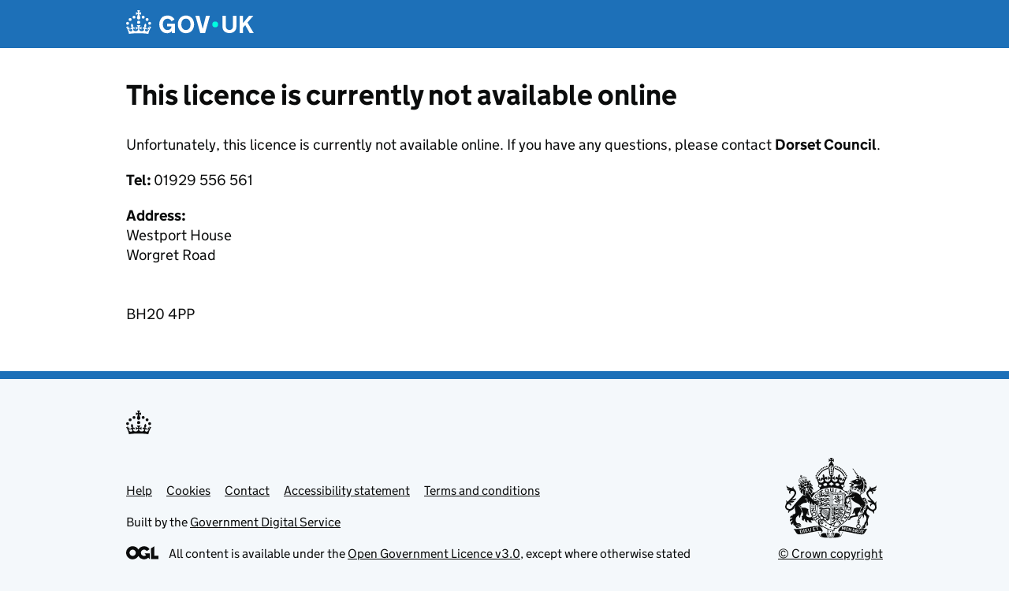

--- FILE ---
content_type: application/javascript; charset=UTF-8
request_url: https://www.gov.uk/apply-for-a-licence/assets/javascripts/govuk-frontend-5.11.1.min.js
body_size: 10334
content:
const version="5.11.1";function getFragmentFromUrl(t){if(t.includes("#"))return t.split("#").pop()}function getBreakpoint(t){const e=`--govuk-breakpoint-${t}`;return{property:e,value:window.getComputedStyle(document.documentElement).getPropertyValue(e)||void 0}}function setFocus(t,e={}){var i;const n=t.getAttribute("tabindex");function onBlur(){var i;null==(i=e.onBlur)||i.call(t),n||t.removeAttribute("tabindex")}n||t.setAttribute("tabindex","-1"),t.addEventListener("focus",(function(){t.addEventListener("blur",onBlur,{once:!0})}),{once:!0}),null==(i=e.onBeforeFocus)||i.call(t),t.focus()}function isSupported(t=document.body){return!!t&&t.classList.contains("govuk-frontend-supported")}function isObject(t){return!!t&&"object"==typeof t&&!function(t){return Array.isArray(t)}(t)}function formatErrorMessage(Component,t){return`${Component.moduleName}: ${t}`}class GOVUKFrontendError extends Error{constructor(...t){super(...t),this.name="GOVUKFrontendError"}}class SupportError extends GOVUKFrontendError{constructor(t=document.body){const e="noModule"in HTMLScriptElement.prototype?'GOV.UK Frontend initialised without `<body class="govuk-frontend-supported">` from template `<script>` snippet':"GOV.UK Frontend is not supported in this browser";super(t?e:'GOV.UK Frontend initialised without `<script type="module">`'),this.name="SupportError"}}class ConfigError extends GOVUKFrontendError{constructor(...t){super(...t),this.name="ConfigError"}}class ElementError extends GOVUKFrontendError{constructor(t){let e="string"==typeof t?t:"";if("object"==typeof t){const{component:i,identifier:n,element:s,expectedType:o}=t;e=n,e+=s?` is not of type ${null!=o?o:"HTMLElement"}`:" not found",e=formatErrorMessage(i,e)}super(e),this.name="ElementError"}}class InitError extends GOVUKFrontendError{constructor(t){super("string"==typeof t?t:formatErrorMessage(t,"Root element (`$root`) already initialised")),this.name="InitError"}}class Component{get $root(){return this._$root}constructor(t){this._$root=void 0;const e=this.constructor;if("string"!=typeof e.moduleName)throw new InitError("`moduleName` not defined in component");if(!(t instanceof e.elementType))throw new ElementError({element:t,component:e,identifier:"Root element (`$root`)",expectedType:e.elementType.name});this._$root=t,e.checkSupport(),this.checkInitialised();const i=e.moduleName;this.$root.setAttribute(`data-${i}-init`,"")}checkInitialised(){const t=this.constructor,e=t.moduleName;if(e&&function(t,e){return t instanceof HTMLElement&&t.hasAttribute(`data-${e}-init`)}(this.$root,e))throw new InitError(t)}static checkSupport(){if(!isSupported())throw new SupportError}}Component.elementType=HTMLElement;const t=Symbol.for("configOverride");class ConfigurableComponent extends Component{[t](t){return{}}get config(){return this._config}constructor(e,i){super(e),this._config=void 0;const n=this.constructor;if(!isObject(n.defaults))throw new ConfigError(formatErrorMessage(n,"Config passed as parameter into constructor but no defaults defined"));const s=function(Component,t){if(!isObject(Component.schema))throw new ConfigError(formatErrorMessage(Component,"Config passed as parameter into constructor but no schema defined"));const e={},i=Object.entries(Component.schema.properties);for(const n of i){const[i,s]=n,o=i.toString();o in t&&(e[o]=normaliseString(t[o],s)),"object"===(null==s?void 0:s.type)&&(e[o]=extractConfigByNamespace(Component.schema,t,i))}return e}(n,this._$root.dataset);this._config=mergeConfigs(n.defaults,null!=i?i:{},this[t](s),s)}}function normaliseString(t,e){const i=t?t.trim():"";let n,s=null==e?void 0:e.type;switch(s||(["true","false"].includes(i)&&(s="boolean"),i.length>0&&isFinite(Number(i))&&(s="number")),s){case"boolean":n="true"===i;break;case"number":n=Number(i);break;default:n=t}return n}function mergeConfigs(...t){const e={};for(const i of t)for(const t of Object.keys(i)){const n=e[t],s=i[t];isObject(n)&&isObject(s)?e[t]=mergeConfigs(n,s):e[t]=s}return e}function extractConfigByNamespace(t,e,i){const n=t.properties[i];if("object"!==(null==n?void 0:n.type))return;const s={[i]:{}};for(const[o,r]of Object.entries(e)){let t=s;const e=o.split(".");for(const[n,s]of e.entries())isObject(t)&&(n<e.length-1?(isObject(t[s])||(t[s]={}),t=t[s]):o!==i&&(t[s]=normaliseString(r)))}return s[i]}class I18n{constructor(t={},e={}){var i;this.translations=void 0,this.locale=void 0,this.translations=t,this.locale=null!=(i=e.locale)?i:document.documentElement.lang||"en"}t(t,e){if(!t)throw new Error("i18n: lookup key missing");let i=this.translations[t];if("number"==typeof(null==e?void 0:e.count)&&"object"==typeof i){const n=i[this.getPluralSuffix(t,e.count)];n&&(i=n)}if("string"==typeof i){if(i.match(/%{(.\S+)}/)){if(!e)throw new Error("i18n: cannot replace placeholders in string if no option data provided");return this.replacePlaceholders(i,e)}return i}return t}replacePlaceholders(t,e){const i=Intl.NumberFormat.supportedLocalesOf(this.locale).length?new Intl.NumberFormat(this.locale):void 0;return t.replace(/%{(.\S+)}/g,(function(t,n){if(Object.prototype.hasOwnProperty.call(e,n)){const t=e[n];return!1===t||"number"!=typeof t&&"string"!=typeof t?"":"number"==typeof t?i?i.format(t):`${t}`:t}throw new Error(`i18n: no data found to replace ${t} placeholder in string`)}))}hasIntlPluralRulesSupport(){return Boolean("PluralRules"in window.Intl&&Intl.PluralRules.supportedLocalesOf(this.locale).length)}getPluralSuffix(t,e){if(e=Number(e),!isFinite(e))return"other";const i=this.translations[t],n=this.hasIntlPluralRulesSupport()?new Intl.PluralRules(this.locale).select(e):this.selectPluralFormUsingFallbackRules(e);if("object"==typeof i){if(n in i)return n;if("other"in i)return console.warn(`i18n: Missing plural form ".${n}" for "${this.locale}" locale. Falling back to ".other".`),"other"}throw new Error(`i18n: Plural form ".other" is required for "${this.locale}" locale`)}selectPluralFormUsingFallbackRules(t){t=Math.abs(Math.floor(t));const e=this.getPluralRulesForLocale();return e?I18n.pluralRules[e](t):"other"}getPluralRulesForLocale(){const t=this.locale.split("-")[0];for(const e in I18n.pluralRulesMap){const i=I18n.pluralRulesMap[e];if(i.includes(this.locale)||i.includes(t))return e}}}I18n.pluralRulesMap={arabic:["ar"],chinese:["my","zh","id","ja","jv","ko","ms","th","vi"],french:["hy","bn","fr","gu","hi","fa","pa","zu"],german:["af","sq","az","eu","bg","ca","da","nl","en","et","fi","ka","de","el","hu","lb","no","so","sw","sv","ta","te","tr","ur"],irish:["ga"],russian:["ru","uk"],scottish:["gd"],spanish:["pt-PT","it","es"],welsh:["cy"]},I18n.pluralRules={arabic:t=>0===t?"zero":1===t?"one":2===t?"two":t%100>=3&&t%100<=10?"few":t%100>=11&&t%100<=99?"many":"other",chinese:()=>"other",french:t=>0===t||1===t?"one":"other",german:t=>1===t?"one":"other",irish:t=>1===t?"one":2===t?"two":t>=3&&t<=6?"few":t>=7&&t<=10?"many":"other",russian(t){const e=t%100,i=e%10;return 1===i&&11!==e?"one":i>=2&&i<=4&&!(e>=12&&e<=14)?"few":0===i||i>=5&&i<=9||e>=11&&e<=14?"many":"other"},scottish:t=>1===t||11===t?"one":2===t||12===t?"two":t>=3&&t<=10||t>=13&&t<=19?"few":"other",spanish:t=>1===t?"one":t%1e6==0&&0!==t?"many":"other",welsh:t=>0===t?"zero":1===t?"one":2===t?"two":3===t?"few":6===t?"many":"other"};class Accordion extends ConfigurableComponent{constructor(t,e={}){super(t,e),this.i18n=void 0,this.controlsClass="govuk-accordion__controls",this.showAllClass="govuk-accordion__show-all",this.showAllTextClass="govuk-accordion__show-all-text",this.sectionClass="govuk-accordion__section",this.sectionExpandedClass="govuk-accordion__section--expanded",this.sectionButtonClass="govuk-accordion__section-button",this.sectionHeaderClass="govuk-accordion__section-header",this.sectionHeadingClass="govuk-accordion__section-heading",this.sectionHeadingDividerClass="govuk-accordion__section-heading-divider",this.sectionHeadingTextClass="govuk-accordion__section-heading-text",this.sectionHeadingTextFocusClass="govuk-accordion__section-heading-text-focus",this.sectionShowHideToggleClass="govuk-accordion__section-toggle",this.sectionShowHideToggleFocusClass="govuk-accordion__section-toggle-focus",this.sectionShowHideTextClass="govuk-accordion__section-toggle-text",this.upChevronIconClass="govuk-accordion-nav__chevron",this.downChevronIconClass="govuk-accordion-nav__chevron--down",this.sectionSummaryClass="govuk-accordion__section-summary",this.sectionSummaryFocusClass="govuk-accordion__section-summary-focus",this.sectionContentClass="govuk-accordion__section-content",this.$sections=void 0,this.$showAllButton=null,this.$showAllIcon=null,this.$showAllText=null,this.i18n=new I18n(this.config.i18n);const i=this.$root.querySelectorAll(`.${this.sectionClass}`);if(!i.length)throw new ElementError({component:Accordion,identifier:`Sections (\`<div class="${this.sectionClass}">\`)`});this.$sections=i,this.initControls(),this.initSectionHeaders(),this.updateShowAllButton(this.areAllSectionsOpen())}initControls(){this.$showAllButton=document.createElement("button"),this.$showAllButton.setAttribute("type","button"),this.$showAllButton.setAttribute("class",this.showAllClass),this.$showAllButton.setAttribute("aria-expanded","false"),this.$showAllIcon=document.createElement("span"),this.$showAllIcon.classList.add(this.upChevronIconClass),this.$showAllButton.appendChild(this.$showAllIcon);const t=document.createElement("div");t.setAttribute("class",this.controlsClass),t.appendChild(this.$showAllButton),this.$root.insertBefore(t,this.$root.firstChild),this.$showAllText=document.createElement("span"),this.$showAllText.classList.add(this.showAllTextClass),this.$showAllButton.appendChild(this.$showAllText),this.$showAllButton.addEventListener("click",(()=>this.onShowOrHideAllToggle())),"onbeforematch"in document&&document.addEventListener("beforematch",(t=>this.onBeforeMatch(t)))}initSectionHeaders(){this.$sections.forEach(((t,e)=>{const i=t.querySelector(`.${this.sectionHeaderClass}`);if(!i)throw new ElementError({component:Accordion,identifier:`Section headers (\`<div class="${this.sectionHeaderClass}">\`)`});this.constructHeaderMarkup(i,e),this.setExpanded(this.isExpanded(t),t),i.addEventListener("click",(()=>this.onSectionToggle(t))),this.setInitialState(t)}))}constructHeaderMarkup(t,e){const i=t.querySelector(`.${this.sectionButtonClass}`),n=t.querySelector(`.${this.sectionHeadingClass}`),s=t.querySelector(`.${this.sectionSummaryClass}`);if(!n)throw new ElementError({component:Accordion,identifier:`Section heading (\`.${this.sectionHeadingClass}\`)`});if(!i)throw new ElementError({component:Accordion,identifier:`Section button placeholder (\`<span class="${this.sectionButtonClass}">\`)`});const o=document.createElement("button");o.setAttribute("type","button"),o.setAttribute("aria-controls",`${this.$root.id}-content-${e+1}`);for(const d of Array.from(i.attributes))"id"!==d.name&&o.setAttribute(d.name,d.value);const r=document.createElement("span");r.classList.add(this.sectionHeadingTextClass),r.id=i.id;const a=document.createElement("span");a.classList.add(this.sectionHeadingTextFocusClass),r.appendChild(a),Array.from(i.childNodes).forEach((t=>a.appendChild(t)));const l=document.createElement("span");l.classList.add(this.sectionShowHideToggleClass),l.setAttribute("data-nosnippet","");const c=document.createElement("span");c.classList.add(this.sectionShowHideToggleFocusClass),l.appendChild(c);const u=document.createElement("span"),h=document.createElement("span");if(h.classList.add(this.upChevronIconClass),c.appendChild(h),u.classList.add(this.sectionShowHideTextClass),c.appendChild(u),o.appendChild(r),o.appendChild(this.getButtonPunctuationEl()),s){const t=document.createElement("span"),e=document.createElement("span");e.classList.add(this.sectionSummaryFocusClass),t.appendChild(e);for(const i of Array.from(s.attributes))t.setAttribute(i.name,i.value);Array.from(s.childNodes).forEach((t=>e.appendChild(t))),s.remove(),o.appendChild(t),o.appendChild(this.getButtonPunctuationEl())}o.appendChild(l),n.removeChild(i),n.appendChild(o)}onBeforeMatch(t){const e=t.target;if(!(e instanceof Element))return;const i=e.closest(`.${this.sectionClass}`);i&&this.setExpanded(!0,i)}onSectionToggle(t){const e=!this.isExpanded(t);this.setExpanded(e,t),this.storeState(t,e)}onShowOrHideAllToggle(){const t=!this.areAllSectionsOpen();this.$sections.forEach((e=>{this.setExpanded(t,e),this.storeState(e,t)})),this.updateShowAllButton(t)}setExpanded(t,e){const i=e.querySelector(`.${this.upChevronIconClass}`),n=e.querySelector(`.${this.sectionShowHideTextClass}`),s=e.querySelector(`.${this.sectionButtonClass}`),o=e.querySelector(`.${this.sectionContentClass}`);if(!o)throw new ElementError({component:Accordion,identifier:`Section content (\`<div class="${this.sectionContentClass}">\`)`});if(!i||!n||!s)return;const r=t?this.i18n.t("hideSection"):this.i18n.t("showSection");n.textContent=r,s.setAttribute("aria-expanded",`${t}`);const a=[],l=e.querySelector(`.${this.sectionHeadingTextClass}`);l&&a.push(`${l.textContent}`.trim());const c=e.querySelector(`.${this.sectionSummaryClass}`);c&&a.push(`${c.textContent}`.trim());const u=t?this.i18n.t("hideSectionAriaLabel"):this.i18n.t("showSectionAriaLabel");a.push(u),s.setAttribute("aria-label",a.join(" , ")),t?(o.removeAttribute("hidden"),e.classList.add(this.sectionExpandedClass),i.classList.remove(this.downChevronIconClass)):(o.setAttribute("hidden","until-found"),e.classList.remove(this.sectionExpandedClass),i.classList.add(this.downChevronIconClass)),this.updateShowAllButton(this.areAllSectionsOpen())}isExpanded(t){return t.classList.contains(this.sectionExpandedClass)}areAllSectionsOpen(){return Array.from(this.$sections).every((t=>this.isExpanded(t)))}updateShowAllButton(t){this.$showAllButton&&this.$showAllText&&this.$showAllIcon&&(this.$showAllButton.setAttribute("aria-expanded",t.toString()),this.$showAllText.textContent=t?this.i18n.t("hideAllSections"):this.i18n.t("showAllSections"),this.$showAllIcon.classList.toggle(this.downChevronIconClass,!t))}getIdentifier(t){const e=t.querySelector(`.${this.sectionButtonClass}`);return null==e?void 0:e.getAttribute("aria-controls")}storeState(t,e){if(!this.config.rememberExpanded)return;const i=this.getIdentifier(t);if(i)try{window.sessionStorage.setItem(i,e.toString())}catch(n){}}setInitialState(t){if(!this.config.rememberExpanded)return;const e=this.getIdentifier(t);if(e)try{const i=window.sessionStorage.getItem(e);null!==i&&this.setExpanded("true"===i,t)}catch(i){}}getButtonPunctuationEl(){const t=document.createElement("span");return t.classList.add("govuk-visually-hidden",this.sectionHeadingDividerClass),t.textContent=", ",t}}Accordion.moduleName="govuk-accordion",Accordion.defaults=Object.freeze({i18n:{hideAllSections:"Hide all sections",hideSection:"Hide",hideSectionAriaLabel:"Hide this section",showAllSections:"Show all sections",showSection:"Show",showSectionAriaLabel:"Show this section"},rememberExpanded:!0}),Accordion.schema=Object.freeze({properties:{i18n:{type:"object"},rememberExpanded:{type:"boolean"}}});class Button extends ConfigurableComponent{constructor(t,e={}){super(t,e),this.debounceFormSubmitTimer=null,this.$root.addEventListener("keydown",(t=>this.handleKeyDown(t))),this.$root.addEventListener("click",(t=>this.debounce(t)))}handleKeyDown(t){const e=t.target;" "===t.key&&e instanceof HTMLElement&&"button"===e.getAttribute("role")&&(t.preventDefault(),e.click())}debounce(t){if(this.config.preventDoubleClick)return this.debounceFormSubmitTimer?(t.preventDefault(),!1):void(this.debounceFormSubmitTimer=window.setTimeout((()=>{this.debounceFormSubmitTimer=null}),1e3))}}function closestAttributeValue(t,e){const i=t.closest(`[${e}]`);return i?i.getAttribute(e):null}Button.moduleName="govuk-button",Button.defaults=Object.freeze({preventDoubleClick:!1}),Button.schema=Object.freeze({properties:{preventDoubleClick:{type:"boolean"}}});class CharacterCount extends ConfigurableComponent{[t](t){let e={};return("maxwords"in t||"maxlength"in t)&&(e={maxlength:void 0,maxwords:void 0}),e}constructor(t,e={}){var i,n;super(t,e),this.$textarea=void 0,this.$visibleCountMessage=void 0,this.$screenReaderCountMessage=void 0,this.lastInputTimestamp=null,this.lastInputValue="",this.valueChecker=null,this.i18n=void 0,this.maxLength=void 0;const s=this.$root.querySelector(".govuk-js-character-count");if(!(s instanceof HTMLTextAreaElement||s instanceof HTMLInputElement))throw new ElementError({component:CharacterCount,element:s,expectedType:"HTMLTextareaElement or HTMLInputElement",identifier:"Form field (`.govuk-js-character-count`)"});const o=function(t,e){const i=[];for(const[n,s]of Object.entries(t)){const t=[];if(Array.isArray(s)){for(const{required:i,errorMessage:n}of s)i.every((t=>!!e[t]))||t.push(n);"anyOf"!==n||s.length-t.length>=1||i.push(...t)}}return i}(CharacterCount.schema,this.config);if(o[0])throw new ConfigError(formatErrorMessage(CharacterCount,o[0]));this.i18n=new I18n(this.config.i18n,{locale:closestAttributeValue(this.$root,"lang")}),this.maxLength=null!=(i=null!=(n=this.config.maxwords)?n:this.config.maxlength)?i:1/0,this.$textarea=s;const r=`${this.$textarea.id}-info`,a=document.getElementById(r);if(!a)throw new ElementError({component:CharacterCount,element:a,identifier:`Count message (\`id="${r}"\`)`});this.$errorMessage=this.$root.querySelector(".govuk-error-message"),`${a.textContent}`.match(/^\s*$/)&&(a.textContent=this.i18n.t("textareaDescription",{count:this.maxLength})),this.$textarea.insertAdjacentElement("afterend",a);const l=document.createElement("div");l.className="govuk-character-count__sr-status govuk-visually-hidden",l.setAttribute("aria-live","polite"),this.$screenReaderCountMessage=l,a.insertAdjacentElement("afterend",l);const c=document.createElement("div");c.className=a.className,c.classList.add("govuk-character-count__status"),c.setAttribute("aria-hidden","true"),this.$visibleCountMessage=c,a.insertAdjacentElement("afterend",c),a.classList.add("govuk-visually-hidden"),this.$textarea.removeAttribute("maxlength"),this.bindChangeEvents(),window.addEventListener("pageshow",(()=>this.updateCountMessage())),this.updateCountMessage()}bindChangeEvents(){this.$textarea.addEventListener("keyup",(()=>this.handleKeyUp())),this.$textarea.addEventListener("focus",(()=>this.handleFocus())),this.$textarea.addEventListener("blur",(()=>this.handleBlur()))}handleKeyUp(){this.updateVisibleCountMessage(),this.lastInputTimestamp=Date.now()}handleFocus(){this.valueChecker=window.setInterval((()=>{(!this.lastInputTimestamp||Date.now()-500>=this.lastInputTimestamp)&&this.updateIfValueChanged()}),1e3)}handleBlur(){this.valueChecker&&window.clearInterval(this.valueChecker)}updateIfValueChanged(){this.$textarea.value!==this.lastInputValue&&(this.lastInputValue=this.$textarea.value,this.updateCountMessage())}updateCountMessage(){this.updateVisibleCountMessage(),this.updateScreenReaderCountMessage()}updateVisibleCountMessage(){const t=this.maxLength-this.count(this.$textarea.value)<0;this.$visibleCountMessage.classList.toggle("govuk-character-count__message--disabled",!this.isOverThreshold()),this.$errorMessage||this.$textarea.classList.toggle("govuk-textarea--error",t),this.$visibleCountMessage.classList.toggle("govuk-error-message",t),this.$visibleCountMessage.classList.toggle("govuk-hint",!t),this.$visibleCountMessage.textContent=this.getCountMessage()}updateScreenReaderCountMessage(){this.isOverThreshold()?this.$screenReaderCountMessage.removeAttribute("aria-hidden"):this.$screenReaderCountMessage.setAttribute("aria-hidden","true"),this.$screenReaderCountMessage.textContent=this.getCountMessage()}count(t){if(this.config.maxwords){var e;return(null!=(e=t.match(/\S+/g))?e:[]).length}return t.length}getCountMessage(){const t=this.maxLength-this.count(this.$textarea.value),e=this.config.maxwords?"words":"characters";return this.formatCountMessage(t,e)}formatCountMessage(t,e){if(0===t)return this.i18n.t(`${e}AtLimit`);const i=t<0?"OverLimit":"UnderLimit";return this.i18n.t(`${e}${i}`,{count:Math.abs(t)})}isOverThreshold(){if(!this.config.threshold)return!0;const t=this.count(this.$textarea.value);return this.maxLength*this.config.threshold/100<=t}}CharacterCount.moduleName="govuk-character-count",CharacterCount.defaults=Object.freeze({threshold:0,i18n:{charactersUnderLimit:{one:"You have %{count} character remaining",other:"You have %{count} characters remaining"},charactersAtLimit:"You have 0 characters remaining",charactersOverLimit:{one:"You have %{count} character too many",other:"You have %{count} characters too many"},wordsUnderLimit:{one:"You have %{count} word remaining",other:"You have %{count} words remaining"},wordsAtLimit:"You have 0 words remaining",wordsOverLimit:{one:"You have %{count} word too many",other:"You have %{count} words too many"},textareaDescription:{other:""}}}),CharacterCount.schema=Object.freeze({properties:{i18n:{type:"object"},maxwords:{type:"number"},maxlength:{type:"number"},threshold:{type:"number"}},anyOf:[{required:["maxwords"],errorMessage:'Either "maxlength" or "maxwords" must be provided'},{required:["maxlength"],errorMessage:'Either "maxlength" or "maxwords" must be provided'}]});class Checkboxes extends Component{constructor(t){super(t),this.$inputs=void 0;const e=this.$root.querySelectorAll('input[type="checkbox"]');if(!e.length)throw new ElementError({component:Checkboxes,identifier:'Form inputs (`<input type="checkbox">`)'});this.$inputs=e,this.$inputs.forEach((t=>{const e=t.getAttribute("data-aria-controls");if(e){if(!document.getElementById(e))throw new ElementError({component:Checkboxes,identifier:`Conditional reveal (\`id="${e}"\`)`});t.setAttribute("aria-controls",e),t.removeAttribute("data-aria-controls")}})),window.addEventListener("pageshow",(()=>this.syncAllConditionalReveals())),this.syncAllConditionalReveals(),this.$root.addEventListener("click",(t=>this.handleClick(t)))}syncAllConditionalReveals(){this.$inputs.forEach((t=>this.syncConditionalRevealWithInputState(t)))}syncConditionalRevealWithInputState(t){const e=t.getAttribute("aria-controls");if(!e)return;const i=document.getElementById(e);if(null!=i&&i.classList.contains("govuk-checkboxes__conditional")){const e=t.checked;t.setAttribute("aria-expanded",e.toString()),i.classList.toggle("govuk-checkboxes__conditional--hidden",!e)}}unCheckAllInputsExcept(t){document.querySelectorAll(`input[type="checkbox"][name="${t.name}"]`).forEach((e=>{t.form===e.form&&e!==t&&(e.checked=!1,this.syncConditionalRevealWithInputState(e))}))}unCheckExclusiveInputs(t){document.querySelectorAll(`input[data-behaviour="exclusive"][type="checkbox"][name="${t.name}"]`).forEach((e=>{t.form===e.form&&(e.checked=!1,this.syncConditionalRevealWithInputState(e))}))}handleClick(t){const e=t.target;if(!(e instanceof HTMLInputElement)||"checkbox"!==e.type)return;if(e.getAttribute("aria-controls")&&this.syncConditionalRevealWithInputState(e),!e.checked)return;"exclusive"===e.getAttribute("data-behaviour")?this.unCheckAllInputsExcept(e):this.unCheckExclusiveInputs(e)}}Checkboxes.moduleName="govuk-checkboxes";class ErrorSummary extends ConfigurableComponent{constructor(t,e={}){super(t,e),this.config.disableAutoFocus||setFocus(this.$root),this.$root.addEventListener("click",(t=>this.handleClick(t)))}handleClick(t){const e=t.target;e&&this.focusTarget(e)&&t.preventDefault()}focusTarget(t){if(!(t instanceof HTMLAnchorElement))return!1;const e=getFragmentFromUrl(t.href);if(!e)return!1;const i=document.getElementById(e);if(!i)return!1;const n=this.getAssociatedLegendOrLabel(i);return!!n&&(n.scrollIntoView(),i.focus({preventScroll:!0}),!0)}getAssociatedLegendOrLabel(t){var e;const i=t.closest("fieldset");if(i){const e=i.getElementsByTagName("legend");if(e.length){const i=e[0];if(t instanceof HTMLInputElement&&("checkbox"===t.type||"radio"===t.type))return i;const n=i.getBoundingClientRect().top,s=t.getBoundingClientRect();if(s.height&&window.innerHeight){if(s.top+s.height-n<window.innerHeight/2)return i}}}return null!=(e=document.querySelector(`label[for='${t.getAttribute("id")}']`))?e:t.closest("label")}}ErrorSummary.moduleName="govuk-error-summary",ErrorSummary.defaults=Object.freeze({disableAutoFocus:!1}),ErrorSummary.schema=Object.freeze({properties:{disableAutoFocus:{type:"boolean"}}});class ExitThisPage extends ConfigurableComponent{constructor(t,e={}){super(t,e),this.i18n=void 0,this.$button=void 0,this.$skiplinkButton=null,this.$updateSpan=null,this.$indicatorContainer=null,this.$overlay=null,this.keypressCounter=0,this.lastKeyWasModified=!1,this.timeoutTime=5e3,this.keypressTimeoutId=null,this.timeoutMessageId=null;const i=this.$root.querySelector(".govuk-exit-this-page__button");if(!(i instanceof HTMLAnchorElement))throw new ElementError({component:ExitThisPage,element:i,expectedType:"HTMLAnchorElement",identifier:"Button (`.govuk-exit-this-page__button`)"});this.i18n=new I18n(this.config.i18n),this.$button=i;const n=document.querySelector(".govuk-js-exit-this-page-skiplink");n instanceof HTMLAnchorElement&&(this.$skiplinkButton=n),this.buildIndicator(),this.initUpdateSpan(),this.initButtonClickHandler(),"govukFrontendExitThisPageKeypress"in document.body.dataset||(document.addEventListener("keyup",this.handleKeypress.bind(this),!0),document.body.dataset.govukFrontendExitThisPageKeypress="true"),window.addEventListener("pageshow",this.resetPage.bind(this))}initUpdateSpan(){this.$updateSpan=document.createElement("span"),this.$updateSpan.setAttribute("role","status"),this.$updateSpan.className="govuk-visually-hidden",this.$root.appendChild(this.$updateSpan)}initButtonClickHandler(){this.$button.addEventListener("click",this.handleClick.bind(this)),this.$skiplinkButton&&this.$skiplinkButton.addEventListener("click",this.handleClick.bind(this))}buildIndicator(){this.$indicatorContainer=document.createElement("div"),this.$indicatorContainer.className="govuk-exit-this-page__indicator",this.$indicatorContainer.setAttribute("aria-hidden","true");for(let t=0;t<3;t++){const t=document.createElement("div");t.className="govuk-exit-this-page__indicator-light",this.$indicatorContainer.appendChild(t)}this.$button.appendChild(this.$indicatorContainer)}updateIndicator(){if(!this.$indicatorContainer)return;this.$indicatorContainer.classList.toggle("govuk-exit-this-page__indicator--visible",this.keypressCounter>0);this.$indicatorContainer.querySelectorAll(".govuk-exit-this-page__indicator-light").forEach(((t,e)=>{t.classList.toggle("govuk-exit-this-page__indicator-light--on",e<this.keypressCounter)}))}exitPage(){this.$updateSpan&&(this.$updateSpan.textContent="",document.body.classList.add("govuk-exit-this-page-hide-content"),this.$overlay=document.createElement("div"),this.$overlay.className="govuk-exit-this-page-overlay",this.$overlay.setAttribute("role","alert"),document.body.appendChild(this.$overlay),this.$overlay.textContent=this.i18n.t("activated"),window.location.href=this.$button.href)}handleClick(t){t.preventDefault(),this.exitPage()}handleKeypress(t){this.$updateSpan&&("Shift"!==t.key||this.lastKeyWasModified?this.keypressTimeoutId&&this.resetKeypressTimer():(this.keypressCounter+=1,this.updateIndicator(),this.timeoutMessageId&&(window.clearTimeout(this.timeoutMessageId),this.timeoutMessageId=null),this.keypressCounter>=3?(this.keypressCounter=0,this.keypressTimeoutId&&(window.clearTimeout(this.keypressTimeoutId),this.keypressTimeoutId=null),this.exitPage()):1===this.keypressCounter?this.$updateSpan.textContent=this.i18n.t("pressTwoMoreTimes"):this.$updateSpan.textContent=this.i18n.t("pressOneMoreTime"),this.setKeypressTimer()),this.lastKeyWasModified=t.shiftKey)}setKeypressTimer(){this.keypressTimeoutId&&window.clearTimeout(this.keypressTimeoutId),this.keypressTimeoutId=window.setTimeout(this.resetKeypressTimer.bind(this),this.timeoutTime)}resetKeypressTimer(){if(!this.$updateSpan)return;this.keypressTimeoutId&&(window.clearTimeout(this.keypressTimeoutId),this.keypressTimeoutId=null);const t=this.$updateSpan;this.keypressCounter=0,t.textContent=this.i18n.t("timedOut"),this.timeoutMessageId=window.setTimeout((()=>{t.textContent=""}),this.timeoutTime),this.updateIndicator()}resetPage(){document.body.classList.remove("govuk-exit-this-page-hide-content"),this.$overlay&&(this.$overlay.remove(),this.$overlay=null),this.$updateSpan&&(this.$updateSpan.setAttribute("role","status"),this.$updateSpan.textContent=""),this.updateIndicator(),this.keypressTimeoutId&&window.clearTimeout(this.keypressTimeoutId),this.timeoutMessageId&&window.clearTimeout(this.timeoutMessageId)}}ExitThisPage.moduleName="govuk-exit-this-page",ExitThisPage.defaults=Object.freeze({i18n:{activated:"Loading.",timedOut:"Exit this page expired.",pressTwoMoreTimes:"Shift, press 2 more times to exit.",pressOneMoreTime:"Shift, press 1 more time to exit."}}),ExitThisPage.schema=Object.freeze({properties:{i18n:{type:"object"}}});class FileUpload extends ConfigurableComponent{constructor(t,e={}){super(t,e),this.$input=void 0,this.$button=void 0,this.$status=void 0,this.i18n=void 0,this.id=void 0,this.$announcements=void 0,this.enteredAnotherElement=void 0;const i=this.$root.querySelector("input");if(null===i)throw new ElementError({component:FileUpload,identifier:'File inputs (`<input type="file">`)'});if("file"!==i.type)throw new ElementError(formatErrorMessage(FileUpload,'File input (`<input type="file">`) attribute (`type`) is not `file`'));if(this.$input=i,this.$input.setAttribute("hidden","true"),!this.$input.id)throw new ElementError({component:FileUpload,identifier:'File input (`<input type="file">`) attribute (`id`)'});this.id=this.$input.id,this.i18n=new I18n(this.config.i18n,{locale:closestAttributeValue(this.$root,"lang")});const n=this.findLabel();n.id||(n.id=`${this.id}-label`),this.$input.id=`${this.id}-input`;const s=document.createElement("button");s.classList.add("govuk-file-upload-button"),s.type="button",s.id=this.id,s.classList.add("govuk-file-upload-button--empty");const o=this.$input.getAttribute("aria-describedby");o&&s.setAttribute("aria-describedby",o);const r=document.createElement("span");r.className="govuk-body govuk-file-upload-button__status",r.setAttribute("aria-live","polite"),r.innerText=this.i18n.t("noFileChosen"),s.appendChild(r);const a=document.createElement("span");a.className="govuk-visually-hidden",a.innerText=", ",a.id=`${this.id}-comma`,s.appendChild(a);const l=document.createElement("span");l.className="govuk-file-upload-button__pseudo-button-container";const c=document.createElement("span");c.className="govuk-button govuk-button--secondary govuk-file-upload-button__pseudo-button",c.innerText=this.i18n.t("chooseFilesButton"),l.appendChild(c),l.insertAdjacentText("beforeend"," ");const u=document.createElement("span");u.className="govuk-body govuk-file-upload-button__instruction",u.innerText=this.i18n.t("dropInstruction"),l.appendChild(u),s.appendChild(l),s.setAttribute("aria-labelledby",`${n.id} ${a.id} ${s.id}`),s.addEventListener("click",this.onClick.bind(this)),s.addEventListener("dragover",(t=>{t.preventDefault()})),this.$root.insertAdjacentElement("afterbegin",s),this.$input.setAttribute("tabindex","-1"),this.$input.setAttribute("aria-hidden","true"),this.$button=s,this.$status=r,this.$input.addEventListener("change",this.onChange.bind(this)),this.updateDisabledState(),this.observeDisabledState(),this.$announcements=document.createElement("span"),this.$announcements.classList.add("govuk-file-upload-announcements"),this.$announcements.classList.add("govuk-visually-hidden"),this.$announcements.setAttribute("aria-live","assertive"),this.$root.insertAdjacentElement("afterend",this.$announcements),this.$button.addEventListener("drop",this.onDrop.bind(this)),document.addEventListener("dragenter",this.updateDropzoneVisibility.bind(this)),document.addEventListener("dragenter",(()=>{this.enteredAnotherElement=!0})),document.addEventListener("dragleave",(()=>{this.enteredAnotherElement||this.$button.disabled||(this.hideDraggingState(),this.$announcements.innerText=this.i18n.t("leftDropZone")),this.enteredAnotherElement=!1}))}updateDropzoneVisibility(t){this.$button.disabled||t.target instanceof Node&&(this.$root.contains(t.target)?t.dataTransfer&&isContainingFiles(t.dataTransfer)&&(this.$button.classList.contains("govuk-file-upload-button--dragging")||(this.showDraggingState(),this.$announcements.innerText=this.i18n.t("enteredDropZone"))):this.$button.classList.contains("govuk-file-upload-button--dragging")&&(this.hideDraggingState(),this.$announcements.innerText=this.i18n.t("leftDropZone")))}showDraggingState(){this.$button.classList.add("govuk-file-upload-button--dragging")}hideDraggingState(){this.$button.classList.remove("govuk-file-upload-button--dragging")}onDrop(t){t.preventDefault(),t.dataTransfer&&isContainingFiles(t.dataTransfer)&&(this.$input.files=t.dataTransfer.files,this.$input.dispatchEvent(new CustomEvent("change")),this.hideDraggingState())}onChange(){const t=this.$input.files.length;0===t?(this.$status.innerText=this.i18n.t("noFileChosen"),this.$button.classList.add("govuk-file-upload-button--empty")):(this.$status.innerText=1===t?this.$input.files[0].name:this.i18n.t("multipleFilesChosen",{count:t}),this.$button.classList.remove("govuk-file-upload-button--empty"))}findLabel(){const t=document.querySelector(`label[for="${this.$input.id}"]`);if(!t)throw new ElementError({component:FileUpload,identifier:`Field label (\`<label for=${this.$input.id}>\`)`});return t}onClick(){this.$input.click()}observeDisabledState(){new MutationObserver((t=>{for(const e of t)"attributes"===e.type&&"disabled"===e.attributeName&&this.updateDisabledState()})).observe(this.$input,{attributes:!0})}updateDisabledState(){this.$button.disabled=this.$input.disabled,this.$root.classList.toggle("govuk-drop-zone--disabled",this.$button.disabled)}}function isContainingFiles(t){const e=0===t.types.length,i=t.types.some((t=>"Files"===t));return e||i}FileUpload.moduleName="govuk-file-upload",FileUpload.defaults=Object.freeze({i18n:{chooseFilesButton:"Choose file",dropInstruction:"or drop file",noFileChosen:"No file chosen",multipleFilesChosen:{one:"%{count} file chosen",other:"%{count} files chosen"},enteredDropZone:"Entered drop zone",leftDropZone:"Left drop zone"}}),FileUpload.schema=Object.freeze({properties:{i18n:{type:"object"}}});class Header extends Component{constructor(t){super(t),this.$menuButton=void 0,this.$menu=void 0,this.menuIsOpen=!1,this.mql=null;const e=this.$root.querySelector(".govuk-js-header-toggle");if(!e)return this;this.$root.classList.add("govuk-header--with-js-navigation");const i=e.getAttribute("aria-controls");if(!i)throw new ElementError({component:Header,identifier:'Navigation button (`<button class="govuk-js-header-toggle">`) attribute (`aria-controls`)'});const n=document.getElementById(i);if(!n)throw new ElementError({component:Header,element:n,identifier:`Navigation (\`<ul id="${i}">\`)`});this.$menu=n,this.$menuButton=e,this.setupResponsiveChecks(),this.$menuButton.addEventListener("click",(()=>this.handleMenuButtonClick()))}setupResponsiveChecks(){const t=getBreakpoint("desktop");if(!t.value)throw new ElementError({component:Header,identifier:`CSS custom property (\`${t.property}\`) on pseudo-class \`:root\``});this.mql=window.matchMedia(`(min-width: ${t.value})`),"addEventListener"in this.mql?this.mql.addEventListener("change",(()=>this.checkMode())):this.mql.addListener((()=>this.checkMode())),this.checkMode()}checkMode(){this.mql&&this.$menu&&this.$menuButton&&(this.mql.matches?(this.$menu.removeAttribute("hidden"),this.$menuButton.setAttribute("hidden","")):(this.$menuButton.removeAttribute("hidden"),this.$menuButton.setAttribute("aria-expanded",this.menuIsOpen.toString()),this.menuIsOpen?this.$menu.removeAttribute("hidden"):this.$menu.setAttribute("hidden","")))}handleMenuButtonClick(){this.menuIsOpen=!this.menuIsOpen,this.checkMode()}}Header.moduleName="govuk-header";class NotificationBanner extends ConfigurableComponent{constructor(t,e={}){super(t,e),"alert"!==this.$root.getAttribute("role")||this.config.disableAutoFocus||setFocus(this.$root)}}NotificationBanner.moduleName="govuk-notification-banner",NotificationBanner.defaults=Object.freeze({disableAutoFocus:!1}),NotificationBanner.schema=Object.freeze({properties:{disableAutoFocus:{type:"boolean"}}});class PasswordInput extends ConfigurableComponent{constructor(t,e={}){super(t,e),this.i18n=void 0,this.$input=void 0,this.$showHideButton=void 0,this.$screenReaderStatusMessage=void 0;const i=this.$root.querySelector(".govuk-js-password-input-input");if(!(i instanceof HTMLInputElement))throw new ElementError({component:PasswordInput,element:i,expectedType:"HTMLInputElement",identifier:"Form field (`.govuk-js-password-input-input`)"});if("password"!==i.type)throw new ElementError("Password input: Form field (`.govuk-js-password-input-input`) must be of type `password`.");const n=this.$root.querySelector(".govuk-js-password-input-toggle");if(!(n instanceof HTMLButtonElement))throw new ElementError({component:PasswordInput,element:n,expectedType:"HTMLButtonElement",identifier:"Button (`.govuk-js-password-input-toggle`)"});if("button"!==n.type)throw new ElementError("Password input: Button (`.govuk-js-password-input-toggle`) must be of type `button`.");this.$input=i,this.$showHideButton=n,this.i18n=new I18n(this.config.i18n,{locale:closestAttributeValue(this.$root,"lang")}),this.$showHideButton.removeAttribute("hidden");const s=document.createElement("div");s.className="govuk-password-input__sr-status govuk-visually-hidden",s.setAttribute("aria-live","polite"),this.$screenReaderStatusMessage=s,this.$input.insertAdjacentElement("afterend",s),this.$showHideButton.addEventListener("click",this.toggle.bind(this)),this.$input.form&&this.$input.form.addEventListener("submit",(()=>this.hide())),window.addEventListener("pageshow",(t=>{t.persisted&&"password"!==this.$input.type&&this.hide()})),this.hide()}toggle(t){t.preventDefault(),"password"!==this.$input.type?this.hide():this.show()}show(){this.setType("text")}hide(){this.setType("password")}setType(t){if(t===this.$input.type)return;this.$input.setAttribute("type",t);const e="password"===t,i=e?"show":"hide",n=e?"passwordHidden":"passwordShown";this.$showHideButton.innerText=this.i18n.t(`${i}Password`),this.$showHideButton.setAttribute("aria-label",this.i18n.t(`${i}PasswordAriaLabel`)),this.$screenReaderStatusMessage.innerText=this.i18n.t(`${n}Announcement`)}}PasswordInput.moduleName="govuk-password-input",PasswordInput.defaults=Object.freeze({i18n:{showPassword:"Show",hidePassword:"Hide",showPasswordAriaLabel:"Show password",hidePasswordAriaLabel:"Hide password",passwordShownAnnouncement:"Your password is visible",passwordHiddenAnnouncement:"Your password is hidden"}}),PasswordInput.schema=Object.freeze({properties:{i18n:{type:"object"}}});class Radios extends Component{constructor(t){super(t),this.$inputs=void 0;const e=this.$root.querySelectorAll('input[type="radio"]');if(!e.length)throw new ElementError({component:Radios,identifier:'Form inputs (`<input type="radio">`)'});this.$inputs=e,this.$inputs.forEach((t=>{const e=t.getAttribute("data-aria-controls");if(e){if(!document.getElementById(e))throw new ElementError({component:Radios,identifier:`Conditional reveal (\`id="${e}"\`)`});t.setAttribute("aria-controls",e),t.removeAttribute("data-aria-controls")}})),window.addEventListener("pageshow",(()=>this.syncAllConditionalReveals())),this.syncAllConditionalReveals(),this.$root.addEventListener("click",(t=>this.handleClick(t)))}syncAllConditionalReveals(){this.$inputs.forEach((t=>this.syncConditionalRevealWithInputState(t)))}syncConditionalRevealWithInputState(t){const e=t.getAttribute("aria-controls");if(!e)return;const i=document.getElementById(e);if(null!=i&&i.classList.contains("govuk-radios__conditional")){const e=t.checked;t.setAttribute("aria-expanded",e.toString()),i.classList.toggle("govuk-radios__conditional--hidden",!e)}}handleClick(t){const e=t.target;if(!(e instanceof HTMLInputElement)||"radio"!==e.type)return;const i=document.querySelectorAll('input[type="radio"][aria-controls]'),n=e.form,s=e.name;i.forEach((t=>{const e=t.form===n;t.name===s&&e&&this.syncConditionalRevealWithInputState(t)}))}}Radios.moduleName="govuk-radios";class ServiceNavigation extends Component{constructor(t){super(t),this.$menuButton=void 0,this.$menu=void 0,this.menuIsOpen=!1,this.mql=null;const e=this.$root.querySelector(".govuk-js-service-navigation-toggle");if(!e)return this;const i=e.getAttribute("aria-controls");if(!i)throw new ElementError({component:ServiceNavigation,identifier:'Navigation button (`<button class="govuk-js-service-navigation-toggle">`) attribute (`aria-controls`)'});const n=document.getElementById(i);if(!n)throw new ElementError({component:ServiceNavigation,element:n,identifier:`Navigation (\`<ul id="${i}">\`)`});this.$menu=n,this.$menuButton=e,this.setupResponsiveChecks(),this.$menuButton.addEventListener("click",(()=>this.handleMenuButtonClick()))}setupResponsiveChecks(){const t=getBreakpoint("tablet");if(!t.value)throw new ElementError({component:ServiceNavigation,identifier:`CSS custom property (\`${t.property}\`) on pseudo-class \`:root\``});this.mql=window.matchMedia(`(min-width: ${t.value})`),"addEventListener"in this.mql?this.mql.addEventListener("change",(()=>this.checkMode())):this.mql.addListener((()=>this.checkMode())),this.checkMode()}checkMode(){this.mql&&this.$menu&&this.$menuButton&&(this.mql.matches?(this.$menu.removeAttribute("hidden"),this.$menuButton.setAttribute("hidden","")):(this.$menuButton.removeAttribute("hidden"),this.$menuButton.setAttribute("aria-expanded",this.menuIsOpen.toString()),this.menuIsOpen?this.$menu.removeAttribute("hidden"):this.$menu.setAttribute("hidden","")))}handleMenuButtonClick(){this.menuIsOpen=!this.menuIsOpen,this.checkMode()}}ServiceNavigation.moduleName="govuk-service-navigation";class SkipLink extends Component{constructor(t){var e;super(t);const i=this.$root.hash,n=null!=(e=this.$root.getAttribute("href"))?e:"";let s;try{s=new window.URL(this.$root.href)}catch(a){throw new ElementError(`Skip link: Target link (\`href="${n}"\`) is invalid`)}if(s.origin!==window.location.origin||s.pathname!==window.location.pathname)return;const o=getFragmentFromUrl(i);if(!o)throw new ElementError(`Skip link: Target link (\`href="${n}"\`) has no hash fragment`);const r=document.getElementById(o);if(!r)throw new ElementError({component:SkipLink,element:r,identifier:`Target content (\`id="${o}"\`)`});this.$root.addEventListener("click",(()=>setFocus(r,{onBeforeFocus(){r.classList.add("govuk-skip-link-focused-element")},onBlur(){r.classList.remove("govuk-skip-link-focused-element")}})))}}SkipLink.elementType=HTMLAnchorElement,SkipLink.moduleName="govuk-skip-link";class Tabs extends Component{constructor(t){super(t),this.$tabs=void 0,this.$tabList=void 0,this.$tabListItems=void 0,this.jsHiddenClass="govuk-tabs__panel--hidden",this.changingHash=!1,this.boundTabClick=void 0,this.boundTabKeydown=void 0,this.boundOnHashChange=void 0,this.mql=null;const e=this.$root.querySelectorAll("a.govuk-tabs__tab");if(!e.length)throw new ElementError({component:Tabs,identifier:'Links (`<a class="govuk-tabs__tab">`)'});this.$tabs=e,this.boundTabClick=this.onTabClick.bind(this),this.boundTabKeydown=this.onTabKeydown.bind(this),this.boundOnHashChange=this.onHashChange.bind(this);const i=this.$root.querySelector(".govuk-tabs__list"),n=this.$root.querySelectorAll("li.govuk-tabs__list-item");if(!i)throw new ElementError({component:Tabs,identifier:'List (`<ul class="govuk-tabs__list">`)'});if(!n.length)throw new ElementError({component:Tabs,identifier:'List items (`<li class="govuk-tabs__list-item">`)'});this.$tabList=i,this.$tabListItems=n,this.setupResponsiveChecks()}setupResponsiveChecks(){const t=getBreakpoint("tablet");if(!t.value)throw new ElementError({component:Tabs,identifier:`CSS custom property (\`${t.property}\`) on pseudo-class \`:root\``});this.mql=window.matchMedia(`(min-width: ${t.value})`),"addEventListener"in this.mql?this.mql.addEventListener("change",(()=>this.checkMode())):this.mql.addListener((()=>this.checkMode())),this.checkMode()}checkMode(){var t;null!=(t=this.mql)&&t.matches?this.setup():this.teardown()}setup(){var t;this.$tabList.setAttribute("role","tablist"),this.$tabListItems.forEach((t=>{t.setAttribute("role","presentation")})),this.$tabs.forEach((t=>{this.setAttributes(t),t.addEventListener("click",this.boundTabClick,!0),t.addEventListener("keydown",this.boundTabKeydown,!0),this.hideTab(t)}));const e=null!=(t=this.getTab(window.location.hash))?t:this.$tabs[0];this.showTab(e),window.addEventListener("hashchange",this.boundOnHashChange,!0)}teardown(){this.$tabList.removeAttribute("role"),this.$tabListItems.forEach((t=>{t.removeAttribute("role")})),this.$tabs.forEach((t=>{t.removeEventListener("click",this.boundTabClick,!0),t.removeEventListener("keydown",this.boundTabKeydown,!0),this.unsetAttributes(t)})),window.removeEventListener("hashchange",this.boundOnHashChange,!0)}onHashChange(){const t=window.location.hash,e=this.getTab(t);if(!e)return;if(this.changingHash)return void(this.changingHash=!1);const i=this.getCurrentTab();i&&(this.hideTab(i),this.showTab(e),e.focus())}hideTab(t){this.unhighlightTab(t),this.hidePanel(t)}showTab(t){this.highlightTab(t),this.showPanel(t)}getTab(t){return this.$root.querySelector(`a.govuk-tabs__tab[href="${t}"]`)}setAttributes(t){const e=getFragmentFromUrl(t.href);if(!e)return;t.setAttribute("id",`tab_${e}`),t.setAttribute("role","tab"),t.setAttribute("aria-controls",e),t.setAttribute("aria-selected","false"),t.setAttribute("tabindex","-1");const i=this.getPanel(t);i&&(i.setAttribute("role","tabpanel"),i.setAttribute("aria-labelledby",t.id),i.classList.add(this.jsHiddenClass))}unsetAttributes(t){t.removeAttribute("id"),t.removeAttribute("role"),t.removeAttribute("aria-controls"),t.removeAttribute("aria-selected"),t.removeAttribute("tabindex");const e=this.getPanel(t);e&&(e.removeAttribute("role"),e.removeAttribute("aria-labelledby"),e.classList.remove(this.jsHiddenClass))}onTabClick(t){const e=this.getCurrentTab(),i=t.currentTarget;e&&i instanceof HTMLAnchorElement&&(t.preventDefault(),this.hideTab(e),this.showTab(i),this.createHistoryEntry(i))}createHistoryEntry(t){const e=this.getPanel(t);if(!e)return;const i=e.id;e.id="",this.changingHash=!0,window.location.hash=i,e.id=i}onTabKeydown(t){switch(t.key){case"ArrowLeft":case"Left":this.activatePreviousTab(),t.preventDefault();break;case"ArrowRight":case"Right":this.activateNextTab(),t.preventDefault()}}activateNextTab(){const t=this.getCurrentTab();if(null==t||!t.parentElement)return;const e=t.parentElement.nextElementSibling;if(!e)return;const i=e.querySelector("a.govuk-tabs__tab");i&&(this.hideTab(t),this.showTab(i),i.focus(),this.createHistoryEntry(i))}activatePreviousTab(){const t=this.getCurrentTab();if(null==t||!t.parentElement)return;const e=t.parentElement.previousElementSibling;if(!e)return;const i=e.querySelector("a.govuk-tabs__tab");i&&(this.hideTab(t),this.showTab(i),i.focus(),this.createHistoryEntry(i))}getPanel(t){const e=getFragmentFromUrl(t.href);return e?this.$root.querySelector(`#${e}`):null}showPanel(t){const e=this.getPanel(t);e&&e.classList.remove(this.jsHiddenClass)}hidePanel(t){const e=this.getPanel(t);e&&e.classList.add(this.jsHiddenClass)}unhighlightTab(t){t.parentElement&&(t.setAttribute("aria-selected","false"),t.parentElement.classList.remove("govuk-tabs__list-item--selected"),t.setAttribute("tabindex","-1"))}highlightTab(t){t.parentElement&&(t.setAttribute("aria-selected","true"),t.parentElement.classList.add("govuk-tabs__list-item--selected"),t.setAttribute("tabindex","0"))}getCurrentTab(){return this.$root.querySelector(".govuk-tabs__list-item--selected a.govuk-tabs__tab")}}function initAll(t){var e;if(t=void 0!==t?t:{},!isSupported())return void(t.onError?t.onError(new SupportError,{config:t}):console.log(new SupportError));const i=[[Accordion,t.accordion],[Button,t.button],[CharacterCount,t.characterCount],[Checkboxes],[ErrorSummary,t.errorSummary],[ExitThisPage,t.exitThisPage],[FileUpload,t.fileUpload],[Header],[NotificationBanner,t.notificationBanner],[PasswordInput,t.passwordInput],[Radios],[ServiceNavigation],[SkipLink],[Tabs]],n={scope:null!=(e=t.scope)?e:document,onError:t.onError};i.forEach((([Component,t])=>{createAll(Component,t,n)}))}function createAll(Component,t,e){let i,n=document;var s;"object"==typeof e&&(n=null!=(s=e.scope)?s:n,i=e.onError);"function"==typeof e&&(i=e),e instanceof HTMLElement&&(n=e);const o=n.querySelectorAll(`[data-module="${Component.moduleName}"]`);return isSupported()?Array.from(o).map((e=>{try{return void 0!==t?new Component(e,t):new Component(e)}catch(n){return i?i(n,{element:e,component:Component,config:t}):console.log(n),null}})).filter(Boolean):(i?i(new SupportError,{component:Component,config:t}):console.log(new SupportError),[])}Tabs.moduleName="govuk-tabs";export{Accordion,Button,CharacterCount,Checkboxes,Component,ConfigurableComponent,ErrorSummary,ExitThisPage,FileUpload,Header,NotificationBanner,PasswordInput,Radios,ServiceNavigation,SkipLink,Tabs,createAll,initAll,isSupported,version};//# sourceMappingURL=govuk-frontend-5.11.1.min.js.map
